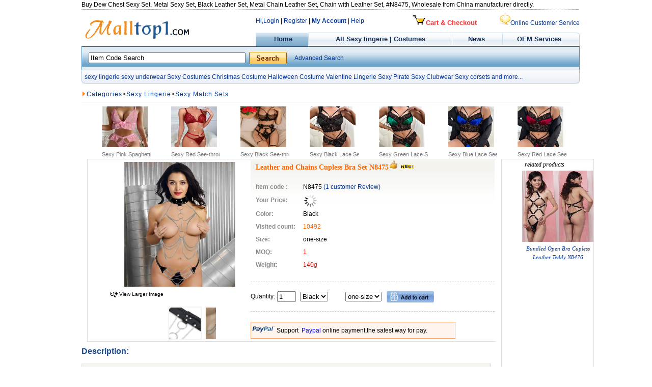

--- FILE ---
content_type: text/html
request_url: https://www.malltop1.com/Products/2014/7/Leather-and-Chains-Cupless-Bra-Set-N8475.htm
body_size: 27733
content:

<!DOCTYPE html PUBLIC "-//W3C//DTD XHTML 1.0 Transitional//EN" "http://www.w3.org/TR/xhtml1/DTD/xhtml1-transitional.dtd">
<html xmlns="http://www.w3.org/1999/xhtml" lang="en">
<head id="hd1"><meta http-equiv="Content-Type" content="text/html; charset=utf-8" /><meta http-equiv="x-ua-compatible" content="ie=7" /><meta name="language" content="English" /><title>
	Leather and Chains Cupless Bra Set N8475
</title>
<noscript><style type="text/css">body{display:none;}</style></noscript>
<link rel="shortcut icon" href="/favicon.ico" />
<link rel="bookmark"href="/favicon.ico" />
<meta name="Keywords" content="Dew Chest Metal Sexy Set, Open Bust Body Metal Chain Black Leather Set, Chain with Leather Collar and Thong, #N8475" /><meta name="Description" content="A stunning 2 piece set that comes with a revealing open bust, chain with a leather collar and a matching thong. " /><link href="https://www.malltop1.com/malltop1-css/css.css" rel="stylesheet" type="text/css" /><link href="https://www.malltop1.com/malltop1-css/cssback.css" rel="stylesheet" type="text/css" /><script type="text/javascript" src='https://www.malltop1.com/Js/jquery-1.2.3.js'></script><script type="text/javascript" src='https://www.malltop1.com/Js/common.js'></script><script type="text/javascript" src='https://www.malltop1.com/Js/product.js'></script><link href="https://www.malltop1.com/css/jquery.lightbox-0.5.css" rel="stylesheet" type="text/css" /><link href="https://www.malltop1.com/css/css1.css" rel="stylesheet" type="text/css" /><script type="text/javascript" src='https://www.malltop1.com/js/jquery.lightbox-0.5.js'></script><script type="text/javascript" src='https://www.malltop1.com/js/js2.js'></script></head>
<body>
<div class="x">Buy Dew Chest Sexy Set, Metal Sexy Set, Black Leather Set, Metal Chain Leather Set, Chain with Leather Set, #N8475, Wholesale from China manufacturer directly.</div>
<div class="y"> 
<table width="978" border="0" align="center" cellpadding="0" cellspacing="0" class="Menu">
<tr><td rowspan="2" width="342" align="left"><a href="https://www.malltop1.com/"><img src="/malltop1-images/logo.gif" border="0" alt="sexy lingerie shop"/></a></td><td align="left"><div id="logindiv" style="float:left"><a href="/userlogin.aspx" rel="nofollow">Hi,Login</a></div>&nbsp;| <a href="/CustomerRegister.aspx" rel="nofollow">Register</a> | <a href="/member/index.aspx" rel="nofollow"><b>My Account</b></a> | <a href="/help/help.aspx" rel="nofollow">Help</a></td><td height="45" align="right"><a href="/CartAndOrder/Cart.aspx" class="Menu" rel="nofollow"><font color="#ff3333"><img src="/Images/gwc10.gif" border="0"/>Cart & Checkout </font></a></td><td height="45"  align="right"><a href="https://www.malltop1.com/help/member/hy02.aspx#livechart"  rel="nofollow"><img src="/Images/online.jpg" border="0"/>Online Customer Service </a></td></tr>
<tr><td align="left" colspan="3" width="636" class="headMenu"><table width="636" border="0" cellpadding="0" cellspacing="0"><tr><td class=Menu-left></td><td align="center" class=Menu-Onest id="HomeMemu"><div><a href="https://www.malltop1.com/" class="Menu">&nbsp;&nbsp; &nbsp;Home&nbsp;&nbsp;&nbsp;</a></div></td><td align="center" class=Menu-line></td><td align="center" class="" id="MemuCategories"><div dir="ltr"><a href="/ProductIndex.htm" class="Menu">All Sexy lingerie | Costumes</a></div></td><td align="center"  class=Menu-line></td><td align="center" id="BridalMemu"> <a href="/Info/InfoList.aspx"  class="Menu">&nbsp;&nbsp;&nbsp;News&nbsp;&nbsp; &nbsp;</a>  </td><td align="center" class=Menu-line></td><td align="center" id="BagsMemu"> <a href="/Info/InfoCon.aspx?id=33c2035c-020e-4fbc-8975-7dde11db087f" class="Menu"> OEM Services</a></td><td class=Menu-right></td></tr></table></td></tr></table></div>
<table border="0"  cellpadding="0" cellspacing="0">
<tr><td colspan="3" align="left" class="Searghch-bgzz"><table><tr><td align="left"><input type="text" style="width:300px"  onkeydown="keywordcheck()" name="textfield" id="textfield" value="Item Code Search" onclick="clickBox(this);"/>&nbsp;<input id="HiddenSelect" value="00000000-0000-0000-0000-000000000000" type="hidden" /></td><td align="left"><img border="0"  style="cursor:hand;"  src="https://www.malltop1.com/malltop1-images/home_search_button.gif" onclick="go();"/></td><td align="left">&nbsp; &nbsp;  <a target="_top" href="https://www.malltop1.com/AdvSearch.aspx">Advanced Search</a></td> </tr></table></td></tr>
<tr><td width="6" class="Search-bg1"><img src="https://www.malltop1.com/malltop1-images/malltop1-top_18.gif" width="6" height="26" alt="wholesale sexy Costumes"/></td><td align="left" class="Search-bg1"><table width="966px" border="0" align="center" cellpadding="0" cellspacing="0"><tr><td style="font-size:12px;font-family:Arial, Helvetica, sans-serif;"><a href="https://www.malltop1.com">sexy lingerie</a> <a href="https://www.malltop1.com">sexy underwear</a> <a href="https://www.malltop1.com/Sexy-Lingerie-Uniforms-Costumes-1.html">Sexy Costumes</a>  <a href="https://www.malltop1.com/Sexy-Lingerie-Festival-Christmas-costume-1.html">Christmas Costume</a> <a href="https://www.malltop1.com/Halloween-costume-1.html">Halloween Costume</a> <a href="https://www.malltop1.com/Sexy-Lingerie-Uniforms-Costumes-Valentine-1.html">Valentine Lingerie</a> <a href="https://www.malltop1.com/Sexy-Costumes-Pirate-Costume-1.html">Sexy Pirate</a> <a href="https://www.malltop1.com/Sexy-Costumes-Uniforms-1.html">Sexy Clubwear</a> <a href="https://www.malltop1.com/Sexy-Lingerie-Corsets-Bustiers-1.html">Sexy corsets</a> <a href="https://www.malltop1.com/ProductIndex.htm">and more...</a></td></tr></table></td><td width="6" align="right" class="Search-bg1"><img src="https://www.malltop1.com/malltop1-images/malltop1-top_22.gif" width="6" height="26" /></td></tr><tr><td colspan="3" height="6px"></td></tr></table>
<form method="post" action="./Product.aspx?Product_Id=7f9e4a45-1f22-42c4-87fc-9a26fc55972b" id="form1">


<input type="hidden" name="__VIEWSTATEGENERATOR" id="__VIEWSTATEGENERATOR" value="986F59E2" />

<input type="hidden" id="hid_largepictureurl"/>
<table class="table" align="center"  border="0" cellspacing="0" cellpadding="0"> 
<tr><td class="pro2-biaoti"><img src="/images/dian2.gif" width="10" height="10" /><a href='http://www.malltop1.com/ProductIndex.htm' target='_blank'>Categories</a>><a href='/Sexy-Lingerie-1.html' target='_blank'>Sexy Lingerie</a>><a href='/Sexy-Lingerie-Sexy-Match-Sets-1.html' target='_blank'>Sexy Match Sets</a></td></tr>
<tr><td class="lmbthx1"></td></tr></table>
<div id="recomanditems">
<DIV class=pirka>

<DIV><DIV class=divleft><UL><LI>  <span id="ContentPlaceHolder1_dlInterest_lbImg_0"><a target='_blank' style='text-decoration: none;' href='http://www.malltop1.com/Products/2023/8/Sexy-Lace-Backless-Bra-and-Thong-Lingerie-Set-N23387.htm'><img src='https://www.malltop1.com/UpLoad/Pro_Images_02/Mini/pic_Sexy-Lace-Backless-Bra-and-Thong-Lingerie-Set-N23387_44_25.jpg' border='0' width="90" height="80"></a></span></li>
<li><div>Sexy Pink Spaghetti Straps Hollow Out Backless Lace Bra and Thong Lingerie Set N23387</div></li></UL></DIV></DIV>

<DIV><DIV class=divleft><UL><LI>  <span id="ContentPlaceHolder1_dlInterest_lbImg_1"><a target='_blank' style='text-decoration: none;' href='http://www.malltop1.com/Products/2023/8/Sexy-Lace-Backless-Bra-and-Thong-Lingerie-Set-N23350.htm'><img src='https://www.malltop1.com/UpLoad/Pro_Images_02/Mini/pic_Sexy-Lace-Backless-Bra-and-Thong-Lingerie-Set-N23350_3_4_156.jpg' border='0' width="90" height="80"></a></span></li>
<li><div>Sexy Red See-through Backless Spaghetti Straps Lace Bra and Thong Lingerie Set N23350</div></li></UL></DIV></DIV>

<DIV><DIV class=divleft><UL><LI>  <span id="ContentPlaceHolder1_dlInterest_lbImg_2"><a target='_blank' style='text-decoration: none;' href='http://www.malltop1.com/Products/2023/8/Sexy-Lace-Backless-Bra-and-Thong-Lingerie-Set-N23342.htm'><img src='https://www.malltop1.com/UpLoad/Pro_Images_02/Mini/pic_Sexy-Lace-Backless-Bra-and-Thong-Lingerie-Set-N23342_49_49_223.jpg' border='0' width="90" height="80"></a></span></li>
<li><div>Sexy Black See-through Lace Backless Spaghetti Straps Bra and Thong Lingerie Set N23342</div></li></UL></DIV></DIV>

<DIV><DIV class=divleft><UL><LI>  <span id="ContentPlaceHolder1_dlInterest_lbImg_3"><a target='_blank' style='text-decoration: none;' href='http://www.malltop1.com/Products/2023/8/Sexy-Lace-Backless-Bra-and-Thong-Lingerie-Set-N23339.htm'><img src='https://www.malltop1.com/UpLoad/Pro_Images_02/Mini/pic_Sexy-Lace-Backless-Bra-and-Thong-Lingerie-Set-N23339_43_11_38.jpg' border='0' width="90" height="80"></a></span></li>
<li><div>Sexy Black Lace See-through Backless Spaghetti Straps Bra and Thong Lingerie Set N23339</div></li></UL></DIV></DIV>

<DIV><DIV class=divleft><UL><LI>  <span id="ContentPlaceHolder1_dlInterest_lbImg_4"><a target='_blank' style='text-decoration: none;' href='http://www.malltop1.com/Products/2023/8/Sexy-Lace-Backless-Bra-and-Thong-Lingerie-Set-N23338.htm'><img src='https://www.malltop1.com/UpLoad/Pro_Images_02/Mini/pic_Sexy-Lace-Backless-Bra-and-Thong-Lingerie-Set-N23338_30_5_291.jpg' border='0' width="90" height="80"></a></span></li>
<li><div>Sexy Green Lace See-through Backless Spaghetti Straps Bra and Thong Lingerie Set N23338</div></li></UL></DIV></DIV>

<DIV><DIV class=divleft><UL><LI>  <span id="ContentPlaceHolder1_dlInterest_lbImg_5"><a target='_blank' style='text-decoration: none;' href='http://www.malltop1.com/Products/2023/8/Sexy-Lace-Backless-Bra-and-Thong-Lingerie-Set-N23337.htm'><img src='https://www.malltop1.com/UpLoad/Pro_Images_02/Mini/pic_Sexy-Lace-Backless-Bra-and-Thong-Lingerie-Set-N23337_32_51_350.jpg' border='0' width="90" height="80"></a></span></li>
<li><div>Sexy Blue Lace See-through Backless Spaghetti Straps Bra and Thong Lingerie Set N23337</div></li></UL></DIV></DIV>

<DIV><DIV class=divleft><UL><LI>  <span id="ContentPlaceHolder1_dlInterest_lbImg_6"><a target='_blank' style='text-decoration: none;' href='http://www.malltop1.com/Products/2023/8/Sexy-Lace-Backless-Bra-and-Thong-Lingerie-Set-N23336.htm'><img src='https://www.malltop1.com/UpLoad/Pro_Images_02/Mini/pic_Sexy-Lace-Backless-Bra-and-Thong-Lingerie-Set-N23336_21_31_517.jpg' border='0' width="90" height="80"></a></span></li>
<li><div>Sexy Red Lace See-through Backless Spaghetti Straps Bra and Thong Lingerie Set N23336</div></li></UL></DIV></DIV>
</DIV></DIV>
<input id="hidProductId" value="7f9e4a45-1f22-42c4-87fc-9a26fc55972b" type="hidden" />
<table class="table" width="0" border="0" cellspacing="0" cellpadding="0">
  <tr>
    <td class="proleftli" valign="top"><table class="tabletop productline" align="center"  border="0" cellspacing="0" cellpadding="0">
<tr><td class="productpic"><div id="gallery1"><ul><li><a href='https://www.malltop1.com/UpLoad/Pro_Images_02/o_Leather-and-Chains-Cupless-Bra-Set-N8475_52_0.jpg' title="Leather and Chains Cupless Bra Set N8475" style='position:relative;'><img name="mainImg"  border="0" alt="Leather and Chains Cupless Bra Set N8475" height="245" src='https://www.malltop1.com/UpLoad/Pro_Images_02/o_Leather-and-Chains-Cupless-Bra-Set-N8475_52_0.jpg' width="245" /></a></li><li><table width="0" border="0" cellspacing="0" cellpadding="0"><tr><td><img src="https://www.malltop1.com/malltop1-images/fan.jpg" alt="" /></td><td>View Larger Image</td></tr></table></li></ul></div></td>
<td rowspan="2" valign="top" align="left"><div><table width="100%" border="0" cellspacing="0" cellpadding="0">
<tr><td><table width="100%" border="0" align="left" cellspacing="0" cellpadding="0" class="productbg">
<tr><td colspan="2" class="producttitle">Leather and Chains Cupless Bra Set N8475<img id="ContentPlaceHolder1_Imgtj" title="Recommend products" src="/images/agree.gif" />&nbsp;<img id="ContentPlaceHolder1_Imghot" title="Hot sell products" src="/images/newproduct.gif" /></td></tr>
<tr><td width="20%" align="left" class="cplmming2" >Item code :</td><td width="80%" align="left">N8475&nbsp;<a href="#have_reviews">(1 customer Review)</td></tr>
<tr><td align="left" class="cplmming2">Your Price:</td><td align="left"><b><div style="vertical-align:middle" id='div7f9e4a45-1f22-42c4-87fc-9a26fc55972b' name='div7f9e4a45-1f22-42c4-87fc-9a26fc55972b'><img src="/images/loader.gif" alt="" /></div></b></td></tr>
<tr><td align="left" class="cplmming2">Color:</td><td align="left">Black</td></tr>
<tr><td align="left" class="cplmming2">Visited count:</td><td align="left"><span class="prowz3"><div style="vertical-align:middle" id='visited7f9e4a45-1f22-42c4-87fc-9a26fc55972b' name='visited7f9e4a45-1f22-42c4-87fc-9a26fc55972b'><img src="/images/loader.gif" alt="" /></div></span> </td></tr>
<tr><td align="left" class="cplmming2" valign="top">Size:</td><td align="left">one-size</td></tr>
<tr><td align="left" class="cplmming2" valign="top">MOQ:</td><td align="left" class="prowz7" >1</td></tr>
<tr><td align="left" class="cplmming2" valign="top">Weight:</td><td align="left" class="prowz7" >140g</td></tr>    
</table></td></tr></table></div>

<div id="producttool" class="producttd1"></div>
<div class="productkang"><img src="/images/indtp1.gif" width="50" height="20" />Support <span><font class="prowz3-1">&nbsp;Paypal&nbsp;</font></span>online payment,the safest way for pay.</div></td></tr><tr>
<td><marquee behavior=scroll direction=left width=250 height=75 scrollamount=3 scrolldelay=1 onmouseover='this.stop()' onmouseout='this.start()'><div id='gallery'> <ul><li><a href='https://www.malltop1.com/UpLoad/Pro_Images_02/o_Leather-and-Chains-Cupless-Bra-Set-N8475_34_42_46.jpg' title="Leather and Chains Cupless Bra Set N8475"><img border="1" style="cursor: hand;"  height="62" src="https://www.malltop1.com/UpLoad/Pro_Images_02/Mini/pic_Leather-and-Chains-Cupless-Bra-Set-N8475_34_42_46.jpg" width="62" /></a></li>&nbsp;&nbsp;<li><a href='https://www.malltop1.com/UpLoad/Pro_Images_02/o_Leather-and-Chains-Cupless-Bra-Set-N8475_52_10_424.jpg' title="Leather and Chains Cupless Bra Set N8475"><img border="1" style="cursor: hand;"  height="62" src="https://www.malltop1.com/UpLoad/Pro_Images_02/Mini/pic_Leather-and-Chains-Cupless-Bra-Set-N8475_52_10_424.jpg" width="62" /></a></li>&nbsp;&nbsp;<li><a href='https://www.malltop1.com/UpLoad/Pro_Images_02/o_Leather-and-Chains-Cupless-Bra-Set-N8475_52_10_536.jpg' title="Leather and Chains Cupless Bra Set N8475"><img border="1" style="cursor: hand;"  height="62" src="https://www.malltop1.com/UpLoad/Pro_Images_02/Mini/pic_Leather-and-Chains-Cupless-Bra-Set-N8475_52_10_536.jpg" width="62" /></a></li>&nbsp;&nbsp;<li><a href='https://www.malltop1.com/UpLoad/Pro_Images_02/o_Leather-and-Chains-Cupless-Bra-Set-N8475_34_41_720.jpg' title="Leather and Chains Cupless Bra Set N8475"><img border="1" style="cursor: hand;"  height="62" src="https://www.malltop1.com/UpLoad/Pro_Images_02/Mini/pic_Leather-and-Chains-Cupless-Bra-Set-N8475_34_41_720.jpg" width="62" /></a></li>&nbsp;&nbsp;<li><a href='https://www.malltop1.com/UpLoad/Pro_Images_02/o_Leather-and-Chains-Cupless-Bra-Set-N8475_34_41_873.jpg' title="Leather and Chains Cupless Bra Set N8475"><img border="1" style="cursor: hand;"  height="62" src="https://www.malltop1.com/UpLoad/Pro_Images_02/Mini/pic_Leather-and-Chains-Cupless-Bra-Set-N8475_34_41_873.jpg" width="62" /></a></li>&nbsp;&nbsp;<li><a href='https://www.malltop1.com/UpLoad/Pro_Images_02/o_Leather-and-Chains-Cupless-Bra-Set-N8475_52_0.jpg' title="Leather and Chains Cupless Bra Set N8475"><img border="1" style="cursor: hand;"  height="62" src="https://www.malltop1.com/UpLoad/Pro_Images_02/Mini/pic_Leather-and-Chains-Cupless-Bra-Set-N8475_52_0.jpg" width="62" /></a></li>&nbsp;&nbsp;</ul></div></marquee></td></tr></table>

<table width="0" border="0" cellspacing="0" cellpadding="0">
  <tr>
    <td></tr></table>
	<DIV class="Discription">
<H2 class="blue line_180">Description:</H2>
<DIV class="bg_box_gray big allborder pad_10px margin_t pad_l_28px">
<H2 class=line_30px>Note:</H2><SPAN class="red b">
<STYLE type=text/css>.bg_box_gray H2 {DISPLAY: none}</STYLE>
<DIV><IMG alt="" src="https://www.malltop1.com/malltop1-images/11258087707.gif"><SPAN class=b_ style="FONT-SIZE: 13px; COLOR: rgb(102,102,102)"><b> Malltop1 
Fashion is the world’s leading Lingerie &amp; Costume apparel supplier, providing high quality products with great service. </b>It has come to our attention that some websites are using our product images to promote their low quality products. Please be careful to not buy from these sites as quality cannot be guaranteed.<A class="blue u" href="https://www.malltop1.com/help/member/hy01.aspx" target=_blank>Click here to find out more&gt;&gt;</A> </SPAN></DIV></SPAN></DIV>

<div id="Introduce" style="cursor: hand;" class="Descriptiontext"><p><strong><font color="#ff0000">Leather and Chains Cupless Bra Set feature erotic black leather collar with buckle closure around the neck. The collar has an attached silver chains open cup bra with fastener closure at the back. Matching black leather g-string with adjustable press stud closure around the waist band for size flexibility. Silver chains decorate the front of the erotic g-string.</font></strong></p>
<p><b>Item code: </b>N8475. <br><b>Minimum quantity: </b>1 piece. <br><b>Color: </b>Black<strong>. </strong><br><b>Size: </b>one-size.<br><b>Material: </b>Brocade.<br><br><br>This page is for Dew Chest Metal Sexy Set N8475 items descriptions, as bellow: <br>Dew Chest Metal Sexy Set N8475, that looks very hot and sexy. Im you're your and your customers will like very much. fit for almost of women, if you <b>Open Bust Body Metal Chain Black Leather Set</b> big or plus size please contact us by email or MSN. <br>is the new Dew Chest Metal Sexy Set for N8475. <br>If you want buy many more quantity for item Open Bust Body Metal Chain Black Leather Set N8475 pleaes place OEM order order for it that prices will be many Cheaper than the wholesale prices. N8475 OEM price based 50 pieces for each size/each style/each color. We make OEM order for many brand company, the prices will be very very lower for you. That's suit for the big company.</p>Most of products are directly from our own factory, so those<b> sexy </b><a href="/Sexy-Lingerie-Sexy-Match-Sets-1.html">Chain with Leather Collar and Thong wholesale </a>top quality, lower price and N8475 more items stand out from other competitors. <br>We supply all types of Lingerie Sets for women with good quality and very <strong>Sexy</strong> for the best cheapest price, and more. <br>Buying Open Bust Body Metal Chain Black Leather Set N8475 from us as secure and simple as possible, You can place order from this website directly or place order by mail.(tell us which items you want to buy for example "Sexy VChain with Leather Collar and Thong N8475 1 piece one size color Gold…" and please tell us your detail address), the two ways are all welcomed. You also can talk with our customer service by MSN or SKYPE directly. <br>N8475 sexy lingerie wholesale for women.</div>
  
<div id="CommendWord" style="cursor: hand; display:none;">Leather-and-Chains-Cupless-Bra-Set-N8475</div>            



 
<div class="picle"><div id="ContentPlaceHolder1_ImagePanel">
	
<img src=https://www.malltop1.com/UpLoad/Pro_Images_02/o_Leather-and-Chains-Cupless-Bra-Set-N8475_34_42_46.jpg  alt='Dew Chest Metal Sexy Set, Open Bust Body Metal Chain Black Leather Set, Chain with Leather Collar and Thong, #N8475'/><br /><br /><img src=https://www.malltop1.com/UpLoad/Pro_Images_02/o_Leather-and-Chains-Cupless-Bra-Set-N8475_52_10_424.jpg  alt='Dew Chest Metal Sexy Set, Open Bust Body Metal Chain Black Leather Set, Chain with Leather Collar and Thong, #N8475'/><br /><br /><img src=https://www.malltop1.com/UpLoad/Pro_Images_02/o_Leather-and-Chains-Cupless-Bra-Set-N8475_52_10_536.jpg  alt='Dew Chest Metal Sexy Set, Open Bust Body Metal Chain Black Leather Set, Chain with Leather Collar and Thong, #N8475'/><br /><br /><img src=https://www.malltop1.com/UpLoad/Pro_Images_02/o_Leather-and-Chains-Cupless-Bra-Set-N8475_34_41_720.jpg  alt='Dew Chest Metal Sexy Set, Open Bust Body Metal Chain Black Leather Set, Chain with Leather Collar and Thong, #N8475'/><br /><br /><img src=https://www.malltop1.com/UpLoad/Pro_Images_02/o_Leather-and-Chains-Cupless-Bra-Set-N8475_34_41_873.jpg  alt='Dew Chest Metal Sexy Set, Open Bust Body Metal Chain Black Leather Set, Chain with Leather Collar and Thong, #N8475'/><br /><br /><img src=https://www.malltop1.com/UpLoad/Pro_Images_02/o_Leather-and-Chains-Cupless-Bra-Set-N8475_52_0.jpg  alt='Dew Chest Metal Sexy Set, Open Bust Body Metal Chain Black Leather Set, Chain with Leather Collar and Thong, #N8475'/><br /><br />

</div></div>
<DIV class="clear">
<a name="have_reviews"/>
<H2 class="blue fl">Product Reviews:&nbsp;&nbsp;<a href="/Reviews/PostNewReview.aspx?type=p&code=8475"><img src="/Images/btn_review.gif" class="g_t_m" border="0"/></a></h2>



<DIV class="pad_10px pad_l_28px big">
<ul class="border_b margin_t pad_bottom"><span class="star5"></span>&nbsp;<strong>Not as the picture!!!</strong>,&nbsp;2017/4/2 10:36:31&nbsp;<br>By&nbsp;RS
<table width="100%"><tbody><tr>
<td>It is nice item, but is not as the picture :(</td></tr></tbody></table>
<div id="ContentPlaceHolder1_ReviewsList_PanelReviewsResponse_0">
	
<div class=review_reply><em></em>
<ul class="blue"><strong>Reply</strong> by IdeasLight 2017/4/6 2:01:26</ul>
<ul class="blue">Dear RS<br>
Dear friend, we have updated the real pic on our site, please check.the item is only a little different from the original pic,not too much difference:)</ul>
<b></b>
</div>
</div></ul></div></div></td>
<td class="productrightbg">
<ul><li class="top">related products</li></ul>
<ul>

<li class="line"><a href="http://www.malltop1.com/Products/2014/7/Bundled-Open-Bra-Cupless-Leather-Teddy-N8476.htm" title="Bundled Open Bra Cupless Leather Teddy N8476"><img src="https://www.malltop1.com/UpLoad/Pro_Images_02/Mini/pic_Bundled-Open-Bra-Cupless-Leather-Teddy-N8476_59_43_117.jpg" border="0" width="140" height="140"></a><br />
 <a href="http://www.malltop1.com/Products/2014/7/Bundled-Open-Bra-Cupless-Leather-Teddy-N8476.htm"  title="Bundled Open Bra Cupless Leather Teddy N8476">Bundled Open Bra Cupless Leather Teddy N8476</a></li>

<li class="line"><br />
</li>

<li class="line"><br />
</li>

<li class="line"><br />
</li>

<li class="line"><br />
</li>

<li class="line"><br />
</li></ul>
</td></tr></table>
<script language="javascript" type="text/javascript">OutputSereisProductInfo(); LoadProductPrice('7f9e4a45-1f22-42c4-87fc-9a26fc55972b');</script>
    

<table width="100%" border="0" cellspacing="0" cellpadding="0">
<tr><td class="bootom-bg"></td></tr><tr><td><table border="0" align="center" cellpadding="0" cellspacing="2"><tr><td align="center"><img src="https://www.malltop1.com/malltop1-images/b1.jpg" /></td><td align="center"><img src="https://www.malltop1.com/malltop1-images/b2.jpg" /></td><td align="center"><img src="https://www.malltop1.com/malltop1-images/b3.jpg" /></td><td align="center"><img src="https://www.malltop1.com/malltop1-images/b4.jpg" /></td><td align="center"><img src="https://www.malltop1.com/malltop1-images/b5.jpg" /></td><td align="center"><img src="https://www.malltop1.com/malltop1-images/b6.jpg" /></td><td align="center"><img src="https://www.malltop1.com/malltop1-images/b7.jpg" /></td><td align="center"><img src="https://www.malltop1.com/malltop1-images/b8.gif" /></td></tr><tr><td align="center" colspan="8">Product Tags:<a href="https://www.malltop1.com/producttags/A/" target="_top">A</a>&nbsp;<a href="https://www.malltop1.com/producttags/B/" class="blue b_" target="_top">B</a>&nbsp;<a href="https://www.malltop1.com/producttags/C/" target="_top">C</a>&nbsp;<a href="https://www.malltop1.com/producttags/D/" target="_top">D</a>&nbsp;<a href="https://www.malltop1.com/producttags/E/" target="_top">E</a>&nbsp;<a href="https://www.malltop1.com/producttags/F/" target="_top">F</a>&nbsp;<a href="https://www.malltop1.com/producttags/G/" target="_top">G</a>&nbsp;<a href="https://www.malltop1.com/producttags/H/" target="_top">H</a>&nbsp;<a href="https://www.malltop1.com/producttags/I/" target="_top">I</a>&nbsp;<a href="https://www.malltop1.com/producttags/J/" target="_top">J</a>&nbsp;<a href="https://www.malltop1.com/producttags/K/" target="_top">K</a>&nbsp;<a href="https://www.malltop1.com/producttags/L/" target="_top">L</a>&nbsp;<a href="https://www.malltop1.com/producttags/M/" target="_top">M</a>&nbsp;<a href="https://www.malltop1.com/producttags/N/" target="_top">N</a>&nbsp;<a href="https://www.malltop1.com/producttags/O/" target="_top">O</a>&nbsp;<a href="https://www.malltop1.com/producttags/P/" target="_top">P</a>&nbsp;<a href="https://www.malltop1.com/producttags/Q/" target="_top">Q</a>&nbsp;<a href="https://www.malltop1.com/producttags/R/" target="_top">R</a>&nbsp;<a href="https://www.malltop1.com/producttags/S/" target="_top">S</a>&nbsp;<a href="https://www.malltop1.com/producttags/T/" target="_top">T</a>&nbsp;<a href="https://www.malltop1.com/producttags/U/" target="_top">U</a>&nbsp;<a href="https://www.malltop1.com/producttags/V/" target="_top">V</a>&nbsp;<a href="https://www.malltop1.com/producttags/W/" target="_top">W</a>&nbsp;<a href="https://www.malltop1.com/producttags/X/" target="_top">X</a>&nbsp;<a href="https://www.malltop1.com/producttags/Y/" target="_top">Y</a>&nbsp;<a href="https://www.malltop1.com/producttags/Z/" target="_top">Z</a>&nbsp;<a href="https://www.malltop1.com/producttags/0-9/" target="_top">0-9</a></td></tr></table></td></tr><tr><td align="center">
<a href="http://www.malltop1.com/">Sexy Lingerie</a> | 
<a href="http://www.malltop1.com/">Wholesale Lingerie</a> | 
<a href="http://www.malltop1.com/">Lingerie Wholesale</a> | 
<a href="http://www.malltop1.com/">Sexy Costumes</a> | 
<a href="http://www.malltop1.com/Sexy-Lingerie-1.html">Bra & Short Set</a> | 
<a href="http://www.malltop1.com/Sexy-Lingerie-Sexy-Match-Sets-1.html">Bra and Skirt Set</a> | 
<a href="http://www.malltop1.com/Products/2013/12/Starry-Lust-Camisole-Set-N6589.htm">Starry Lust Camisole Set</a> | 
<a href="http://www.malltop1.com/Products/2008/9/Fishnet-Bra-and-Panty-Set-N1241.htm">Fishnet Bra and Panty Set</a> | 
<a href="http://www.malltop1.com/Products/2012/12/Sexy-Confetti-Sequins-bra-top-shorts-N4719.htm">Confetti Sequins bra top & shorts</a></td></tr>
<tr><td align="center">Customer servcie Email: <font color="red"> <b>service@malltop1.com</b></font>, MSN:<font color="red"> <b>MyNameIsMark@hotmail.com</b></font></td></tr><tr><td align="center">General  Manager Email: <font color="red"> <b>sales@malltop1.com</b></font></td></tr><tr><td align="center" > Copyright 2007-2012 MallTop1.com All rights Reserved .<!--<img src="http://img.tongji.linezing.com/1347291/tongji.gif" />--></td></tr></table>
<script language="javascript" type="text/jscript">    LoadLoginInfo();</script>

<!-- Global site tag (gtag.js) - Google Analytics -->
<script async src="https://www.googletagmanager.com/gtag/js?id=UA-159634191-5"></script>
<script>
  window.dataLayer = window.dataLayer || [];
  function gtag(){dataLayer.push(arguments);}
  gtag('js', new Date());

  gtag('config', 'UA-159634191-5');
</script>

<script type="text/javascript">
    $('document').ready(function () {
        $.ajax({
            url: 'https://www.malltop1.com/AjaxPage/MsgHandler.ashx',
            data: [
                    { name: 'Request53KFjs', value: '1' }
                ],
            success: function (ret) {
                $.getScript(ret);
            },
            error: function (err) {
            }
        });
    });
 </script>
</body>
</html>


--- FILE ---
content_type: text/html; charset=utf-8
request_url: https://www.malltop1.com/Products/ProductTool.aspx?id=7f9e4a45-1f22-42c4-87fc-9a26fc55972b
body_size: 2000
content:
<form method="post" action="./ProductTool.aspx?id=7f9e4a45-1f22-42c4-87fc-9a26fc55972b" id="productform">
<div class="aspNetHidden">
<input type="hidden" name="__VIEWSTATE" id="__VIEWSTATE" value="/[base64]/uZW5q1iV4Av3fMXrgVLlGifjIOlH4" />
</div>

<div class="aspNetHidden">

	<input type="hidden" name="__VIEWSTATEGENERATOR" id="__VIEWSTATEGENERATOR" value="D3BA358E" />
</div>
<script language="javascript" type="text/javascript">
function AddToShoppCart(product_id)
{

         var url=null;
         
        // if(product_id==null || product_id<1)
         //    url="/Web/CartAndOrder/Cart.aspx";
       //  else
             url="../CartAndOrder/Cart.aspx?id="+product_id+"&reference_url="+ escape(window.location.href);

        var popup=window.open(url,"shoppingcarts");

         popup.focus()
}
function checkNum(){//!/^[1-9]\d*$/.test(this.value)
//alert(event.keyCode);
if(event.keyCode == 13 || event.keyCode == 46 || event.keyCode==47 || event.keyCode==8 || event.keyCode==110)
return true;
if(event.keyCode >= 96 && event.keyCode<= 105)
return true;
if(event.keyCode < 48 || event.keyCode >57)
return false;
else
return true;
}
</script><input type="hidden" name="HiddenField1" id="HiddenField1" value="1" />
<table width="470" border="0" cellpadding="0" cellspacing="0" style="font-size:12px; font-family:Arial, Helvetica, sans-serif; text-align:left;">
<tr>
<td width="52">Quantity:</td>
<td width="45"><input name="TextQty" type="text" value="1" maxlength="4" id="TextQty" onkeydown="return checkNum();" style="width:37px;" /></td>
<td width="89"><select name="DropColorList" id="DropColorList">
	<option value="Black">Black</option>

</select></td>
<td width="80"><select name="DropSizeList" id="DropSizeList">
	<option value="one-size">one-size</option>

</select></td>
<td><input type="image" name="ImageButton2" id="ImageButton2" src="../images/proic5.gif" /></td>
    </tr>
            </table></form> 

--- FILE ---
content_type: text/html; charset=utf-8
request_url: https://www.malltop1.com/Products/BrowseCount.aspx?id=7f9e4a45-1f22-42c4-87fc-9a26fc55972b
body_size: 366
content:
<form method="post" action="./BrowseCount.aspx?id=7f9e4a45-1f22-42c4-87fc-9a26fc55972b" id="form1">
<div class="aspNetHidden">
<input type="hidden" name="__VIEWSTATE" id="__VIEWSTATE" value="/wEPDwUKLTExNjI2NDQ5MWRklsz13CrkZphvrZdOREztEft/wEvcHaBueoEJvuQYJr0=" />
</div>

<div class="aspNetHidden">

	<input type="hidden" name="__VIEWSTATEGENERATOR" id="__VIEWSTATEGENERATOR" value="758F7B9A" />
</div>
    10492
</form>

--- FILE ---
content_type: text/css
request_url: https://www.malltop1.com/malltop1-css/cssback.css
body_size: 14941
content:
.biaoti1 {
	FONT-WEIGHT: bold; FONT-SIZE: 12px; LINE-HEIGHT: 20px
}
.newborder_l{
border:#CCCCCC solid 1px; width:175px; text-align:center;
}
.fenlei1 {
	FONT-WEIGHT: bold; FONT-SIZE: 12px; LINE-HEIGHT: 25px
}
.jieshao1 {
	LINE-HEIGHT: 18px
}
.biaoti2 {
	FONT-WEIGHT: bold; FONT-SIZE: 12px; COLOR: #ff6600; LINE-HEIGHT: 25px; LETTER-SPACING: 1px
}
.biaoti3 {
	FONT-WEIGHT: bold; FONT-SIZE: 12px; LINE-HEIGHT: 20px; LETTER-SPACING: 1px
}
.fenleiwenzi1 {
	FONT-SIZE: 12px; LINE-HEIGHT: 22px
}
.fenleiwenzi2 {
	FONT-SIZE: 12px; LINE-HEIGHT: 20px
}
.lmbt1 {
	FONT-WEIGHT: bold; COLOR: #ae8f61; LINE-HEIGHT: 20px
}
.lmbt2 {
	FONT-WEIGHT: bold; COLOR: #f68300; LINE-HEIGHT: 20px
}
.lmbt3 {
	FONT-WEIGHT: bold; COLOR: #fd9b9a; LINE-HEIGHT: 20px
}
.cplmming {
	LINE-HEIGHT: 25px
}
.cplmming1 {
	COLOR: #898989; LINE-HEIGHT: 25px; width:175px; text-align:center;
}
.cplmming2 {
	FONT-WEIGHT: bold; COLOR: #898989; LINE-HEIGHT: 25px
}
.cplmming3 {
	FONT-SIZE: 11px; LINE-HEIGHT: 22px
}
.cplmming4 {
	COLOR: #454545; LINE-HEIGHT: 20px
}
.cplmming5 {
	LINE-HEIGHT: 20px
}
.pro2-biaoti {
	LINE-HEIGHT: 30px; LETTER-SPACING: 1px; text-align:left;
}
.fanye1 {
	FONT-SIZE: 12px; COLOR: #898989
}
.fanye2 {
	FONT-WEIGHT: bold; FONT-SIZE: 13px; COLOR: #ff0000
}
.goulcwz1 {
	FONT-WEIGHT: bold; FONT-SIZE: 13px; COLOR: #ff6600; LINE-HEIGHT: 50px; LETTER-SPACING: 1px
}
.goulcwz2 {
	FONT-WEIGHT: bold; FONT-SIZE: 13px; COLOR: #999999; LINE-HEIGHT: 50px; LETTER-SPACING: 1px
}
.goulcwz3 {
	FONT-SIZE: 12px; COLOR: #ff6600
}
.gouprowz1 {
	LINE-HEIGHT: 30px
}
.gouprowz2 {
	LINE-HEIGHT: 25px
}
.catefenleibiaoti {
	FONT-WEIGHT: bold; FONT-SIZE: 14px; COLOR: #666; LINE-HEIGHT: 35px; LETTER-SPACING: 1px
}
.prowz1 {
	FONT-WEIGHT: bold; FONT-SIZE: 15px; COLOR: #ff6600; LINE-HEIGHT: 30px; LETTER-SPACING: 2px
}
.prowz2 {
	TEXT-DECORATION: line-through
}
.prowz3 {
	COLOR: #ff6600
}
.prowz3-1 {
	COLOR: #0000ff
}
.prowz4 {
	LINE-HEIGHT: 22px
}
.prowz5 {
	COLOR: #ff6600; LINE-HEIGHT: 20px
}
.prowz6 {
	COLOR: #898989; LINE-HEIGHT: 20px
}
.prowz7 {
	COLOR: #ff0000
}
.prowz8 {
	COLOR: #0b2f9d
}
.search1-biaoti1 {
	FONT-WEIGHT: bold; FONT-SIZE: 14px; COLOR: #fff; LINE-HEIGHT: 30px; LETTER-SPACING: 1px; TEXT-DECORATION: underline; width:175px; text-align:center;
}
.search1-biaoti2 {
	FONT-WEIGHT: bold; FONT-SIZE: 14px; COLOR: #7fa5ba; LINE-HEIGHT: 35px
}
.search1-biaoti3 {
	FONT-WEIGHT: bold; FONT-SIZE: 13px; COLOR: #686868; LINE-HEIGHT: 30px
}
.search1-biaoti4 {
	FONT-WEIGHT: bold; FONT-SIZE: 14px; COLOR: #c62f02; LINE-HEIGHT: 40px
}
.search3-biaoti1 {
	FONT-WEIGHT: bold; FONT-SIZE: 12px; COLOR: #000; LINE-HEIGHT: 35px; TEXT-DECORATION: underline
}
.search1-wz1 {
	FONT-SIZE: 12px; COLOR: #fff; LINE-HEIGHT: 30px
}
.search1-wz2 {
	FONT-SIZE: 12px; COLOR: #517e97; LINE-HEIGHT: 30px
}
.search1-wz3 {
	LINE-HEIGHT: 22px
}
.search3-wz1 {
	FONT-SIZE: 13px; COLOR: #000; LINE-HEIGHT: 30px
}
.search3-wz2 {
	FONT-SIZE: 13px; COLOR: #ff6600
}
.news-bt1 {
	FONT-WEIGHT: bold; FONT-SIZE: 12px; COLOR: #ff6600; LINE-HEIGHT: 25px; LETTER-SPACING: 2px
}
.news-bt1-1 {
	FONT-WEIGHT: bold; FONT-SIZE: 12px; LINE-HEIGHT: 25px; LETTER-SPACING: 2px
}
.news-bt2 {
	FONT-SIZE: 12px; LINE-HEIGHT: 30px; LETTER-SPACING: 1px
}
.news-bt3 {
	FONT-WEIGHT: bold; FONT-SIZE: 13px; LINE-HEIGHT: 25px
}
.news-bt4 {
	FONT-WEIGHT: bold; FONT-SIZE: 12px; LINE-HEIGHT: 30px
}
.news-wz1 {
	COLOR: #898989; LINE-HEIGHT: 25px
}
.news-wz2 {
	LINE-HEIGHT: 25px
}
.birthdat-feature-biaoti {
	FONT-WEIGHT: bold; FONT-SIZE: 12px; COLOR: #649bdb; LINE-HEIGHT: 25px
}
.birthdat-feature-biaoti1 {
	FONT-WEIGHT: bold; FONT-SIZE: 13px; COLOR: #649bdb; LINE-HEIGHT: 40px; LETTER-SPACING: 1px
}
.birthdat-feature-wz1 {
	FONT-SIZE: 12px; LINE-HEIGHT: 20px
}
.birthdat-flashbiaoti1 {
	FONT-WEIGHT: bold; FONT-SIZE: 20px; COLOR: #fff; LINE-HEIGHT: 40px; LETTER-SPACING: 1px
}
.birthdat-flashwz1 {
	FONT-SIZE: 12px; COLOR: #fff; LINE-HEIGHT: 25px
}
.toplogotd {
	WIDTH: 250px; HEIGHT: 60px; TEXT-ALIGN: left
}
.site1 {
	VERTICAL-ALIGN: top; HEIGHT: 30px; TEXT-ALIGN: right
}
.site1td {
	TEXT-ALIGN: right
}
.site2 {
	VERTICAL-ALIGN: bottom; TEXT-ALIGN: right
}
.site2td {
	TEXT-ALIGN: right
}
.navtd {
	BACKGROUND: #fff1de; VERTICAL-ALIGN: middle; HEIGHT: 30px; TEXT-ALIGN: left
}
.navlefttd {
	FONT-WEIGHT: bold; FONT-SIZE: 13px; WIDTH: 90px; HEIGHT: 25px; TEXT-ALIGN: center
}
.xmas-nav {
	FONT-WEIGHT: bold; FONT-SIZE: 13px; HEIGHT: 25px; TEXT-ALIGN: center
}
.xmas-nav1 {
	FONT-SIZE: 12px; HEIGHT: 25px; TEXT-ALIGN: center; TEXT-DECORATION: underline
}
.toptextfield1 {
	FONT-SIZE: 12px; WIDTH: 120px; COLOR: #565656; HEIGHT: 12px
}
.topselectfield1 {
	FONT-SIZE: 12px; WIDTH: 110px; COLOR: #565656; HEIGHT: 19px
}
.top2-navbg {
	BACKGROUND: #fde9ea; HEIGHT: 25px
}
.foot2-top {
	BACKGROUND: #ffe9eb; VERTICAL-ALIGN: bottom; COLOR: #563c17; LINE-HEIGHT: 20px; LETTER-SPACING: 1px; HEIGHT: 25px; TEXT-ALIGN: center
}
.pro2navbgleft {
	BACKGROUND: url(../images/navbg1.gif); WIDTH: 15px; HEIGHT: 45px
}
.pro2navbgmid {
	BACKGROUND: url(../images/navbg1-1.gif); HEIGHT: 45px
}
.pro2navbgright {
	BACKGROUND: url(../images/navbg1-2.gif); WIDTH: 12px; HEIGHT: 45px
}
.foottop {
	BACKGROUND: #ccc; HEIGHT: 1px
}
.footmid {
	BACKGROUND: #f7f7f7; HEIGHT: 65px
}
.footmidtd1 {
	COLOR: #797979; LETTER-SPACING: 1px; HEIGHT: 20px
}
.footbottom {
	BACKGROUND: #ccc; HEIGHT: 1px
}
.footselectfield1 {
	FONT-SIZE: 12px; WIDTH: 130px; HEIGHT: 18px
}
.foot1top {
	BACKGROUND: #ececec; VERTICAL-ALIGN: bottom; WIDTH: 800px; COLOR: #563c17; LINE-HEIGHT: 20px; LETTER-SPACING: 1px; HEIGHT: 25px; TEXT-ALIGN: center
}
.foot1top1 {
	BACKGROUND: #ececec; VERTICAL-ALIGN: middle; WIDTH: 100px; COLOR: #563c17; LINE-HEIGHT: 20px; LETTER-SPACING: 1px; HEIGHT: 25px; TEXT-ALIGN: center
}
.foot1bottomsize {
	VERTICAL-ALIGN: middle; HEIGHT: 90px
}
.foot1bottomgx1 {
	BACKGROUND: #d7d7d7; WIDTH: 1px
}
.foot1bottomleft {
	VERTICAL-ALIGN: middle; WIDTH: 250px; HEIGHT: 65px; TEXT-ALIGN: center
}
.foot1wz {
	VERTICAL-ALIGN: middle; COLOR: #797979; LINE-HEIGHT: 20px; TEXT-ALIGN: left
}
#Layer1 {
	Z-INDEX: 1; LEFT: 150px; WIDTH: 180px; POSITION: absolute; TOP: 90px; HEIGHT: 115px
}
.nav-xialakuang {
	BACKGROUND: #ccc; WIDTH: 95%
}
.nav-xialakuangtd {
	BACKGROUND: #fff
}
.table {
	BACKGROUND: #fff; WIDTH: 960px
}
.lefttd {
	WIDTH: 200px
}
.righttd {
	WIDTH: 760px;
	float:right;
}
.producttdspace {
	HEIGHT: 20px
}
.lmtabletopgeju {
	HEIGHT: 5px
}
.lmspace1 {
	HEIGHT: 10px
}
.lmspace2 {
	HEIGHT: 5px
}
.lmspace3 {
	HEIGHT: 30px
}
.lmspace4 {
	WIDTH: 30px
}
.lmbthx1 {
	BACKGROUND: #e0e0e0; HEIGHT: 1px
}
.lmbthx2 {
	BACKGROUND: #ccc; HEIGHT: 1px
}
.attribute-tabletop {
	BACKGROUND: #ccc; HEIGHT: 1px
}
.attribute-tablemid {
	BACKGROUND: #f4f4f4; HEIGHT: 25px
}
.attribute-tablebottom {
	BACKGROUND: #e6e6e6; HEIGHT: 1px
}
.tablekuang1 {
	BACKGROUND: #ccc; WIDTH: 960px
}
.tablekuangtd1 {
	BACKGROUND: #fff; VERTICAL-ALIGN: middle; TEXT-ALIGN: center
}
.registration-td1 {
	FONT-WEIGHT: bold; BACKGROUND: #f7f7f7; VERTICAL-ALIGN: middle; HEIGHT: 25px; TEXT-ALIGN: left
}
.registration-td2 {
	VERTICAL-ALIGN: middle; WIDTH: 12%; HEIGHT: 35px; TEXT-ALIGN: left
}
.registration-td3 {
	VERTICAL-ALIGN: middle; WIDTH: 88%; TEXT-ALIGN: left
}
.registration-text1 {
	FONT-SIZE: 12px; WIDTH: 250px; COLOR: #454545; HEIGHT: 12px
}
.registration-text2 {
	FONT-SIZE: 12px; WIDTH: 60px; COLOR: #454545; HEIGHT: 12px
}
.registration-text3 {
	FONT-SIZE: 12px; WIDTH: 942px; COLOR: #454545
}
.registration-submit1 {
	FONT-SIZE: 12px; WIDTH: 130px; COLOR: #454545; HEIGHT: 18px
}
.registration-submit2 {
	FONT-SIZE: 12px; WIDTH: 300px; COLOR: #000; HEIGHT: 22px
}
.search1-td1left {
	BACKGROUND: url(../images/schk1.gif); WIDTH: 10px; HEIGHT: 155px
}
.search1-td1mid1 {
	BACKGROUND: url(../images/schk2.gif); HEIGHT: 155px
}
.search1-td1mid2 {
	BACKGROUND: url(../images/schtp1.gif); WIDTH: 307px; HEIGHT: 155px
}
.search1-td1mid3 {
	BACKGROUND: url(../images/schk2.gif); WIDTH: 20px; HEIGHT: 155px
}
.search1-td1right {
	BACKGROUND: url(../images/schk3.gif); WIDTH: 10px; HEIGHT: 155px
}
.search1-lefttd {
	WIDTH: 700px;
	float:left;
}
.search1-righttd {
	WIDTH: 200px
}
.search1-lefttd1 {
	WIDTH: 220px
}
.search1-geju1 {
	WIDTH: 15px
}
.search1-tablek1 {
	BACKGROUND: #ccc; WIDTH: 99%
}
.search1-tabletd1 {
	BACKGROUND: #fff
}
.search1-changjingtablesize {
	WIDTH: 125px
}
.search1-changjingtupiantablesize {
	BACKGROUND: #e6e6e6; WIDTH: 120px; HEIGHT: 90px
}
.search1-changjingtupiantabletd {
	BACKGROUND: #fff
}
.search2-tablek1 {
	BACKGROUND: #ccc; WIDTH: 960px
}
.searchtdgexian {
	BACKGROUND: #ccc; HEIGHT: 1px
}
.searchtdgeju {
	HEIGHT: 10px
}
.searchtdgeju1 {
	HEIGHT: 20px
}
.search4-probiaotitdtop {
	BACKGROUND: #96cffe; HEIGHT: 1px
}
.search4-probiaotitdmid {
	BACKGROUND: #eef9ff; HEIGHT: 25px
}
.search4-probiaotitdbottom {
	BACKGROUND: #bbe8ff; HEIGHT: 1px
}
.search-textfield1 {
	FONT-SIZE: 12px; WIDTH: 130px; COLOR: #454545; HEIGHT: 13px
}
.search-textfield2 {
	FONT-SIZE: 12px; WIDTH: 50px; COLOR: #454545; HEIGHT: 13px
}
.search-select1 {
	FONT-SIZE: 12px; WIDTH: 136px; COLOR: #454545; HEIGHT: 20px
}
.search_talbe {
	BACKGROUND: #f8f8f8; WIDTH: 960px
}
.searchbg {
	BACKGROUND: url(../images/searchbg.gif); WIDTH: 95%; HEIGHT: 35px
}
.handicrafts-searchbg {
	BACKGROUND: url(../images/searchbg1.gif); WIDTH: 95%; HEIGHT: 35px
}
.home-accessory-searchbg {
	BACKGROUND: url(../images/searchbg.gif); WIDTH: 95%; HEIGHT: 35px
}
.wedding-searchbg {
	BACKGROUND: url(../images/searchbg2.gif); WIDTH: 95%; HEIGHT: 35px
}
.handicrafts-textfield1 {
	FONT-SIZE: 12px; COLOR: #565656; HEIGHT: 15px
}
.home-accessory-textfield1 {
	FONT-SIZE: 12px; COLOR: #96d8fd; HEIGHT: 15px
}
.wedding-textfield1 {
	FONT-SIZE: 12px; COLOR: #ff999a; HEIGHT: 13px
}
.rightliebiaotable {
	WIDTH: 99%
}
.producttd {
	VERTICAL-ALIGN: top; WIDTH: 140px
}
.producttable {
	BACKGROUND: #e6e6e6; WIDTH: 130px; HEIGHT: 100px
}
.lmtablesize {
	WIDTH: 175px
}
.lmtablesize1 {
	WIDTH: 180px
}
.lmtablecptd {
	VERTICAL-ALIGN: top; HEIGHT: 130px
}
.category1-prozhanshi {
	BACKGROUND: #ccc; WIDTH: 960px
}
.category1-prozhanshitd {
	BACKGROUND: #fff
}
.category1-prozhanshitable1 {
	WIDTH: 126px; HEIGHT: 130px
}
.productdetails-lefttd {
	VERTICAL-ALIGN: top; WIDTH: 740px; TEXT-ALIGN: left
}
.productdetails-righttd {
	VERTICAL-ALIGN: top; WIDTH: 220px; TEXT-ALIGN: center
}
.productdetails-protable {
	BACKGROUND: #ccc; VERTICAL-ALIGN: middle; WIDTH: 255px; HEIGHT: 245px; TEXT-ALIGN: center
}
.productdetails-protable1 {
	BACKGROUND: #ccc; VERTICAL-ALIGN: middle; WIDTH: 255px; HEIGHT: 192px; TEXT-ALIGN: center
}
.productdetails-protabletd {
	BACKGROUND: #fff; VERTICAL-ALIGN: middle; WIDTH: 255px; HEIGHT: 192px; TEXT-ALIGN: center
}
.pro-fuwuprotable {
	BACKGROUND: #e6e6e6; WIDTH: 155px; HEIGHT: 180px
}
.pro-fuwuprotd {
	BACKGROUND: #fff
}
.pro-biaotibackground1 {
	BACKGROUND: #f4f4f4
}
.productdetails1-lefttable1 {
	WIDTH: 630px
}
.prorighttable1 {
	WIDTH: 210px
}
.prorightprotable {
	WIDTH: 210px; HEIGHT: 110px
}
.pro2-tablewaikuang {
	WIDTH: 170px
}
.pro2-tableneikuang {
	BACKGROUND: #ccc; VERTICAL-ALIGN: middle; WIDTH: 170px; HEIGHT: 128px
}
.pro2-tableneikuangtd {
	BACKGROUND: #fff; VERTICAL-ALIGN: middle; TEXT-ALIGN: center
}
.news-lefttable1 {
	BACKGROUND: #ccc; WIDTH: 100%
}
.news-lefttabletd1 {
	BACKGROUND: #fff
}
.news-searchbg {
	BACKGROUND: url(../images/searchbg1.gif); WIDTH: 95%; HEIGHT: 35px
}
.news-righttablesize {
	WIDTH: 100%
}
.news-righttable1 {
	BACKGROUND: #ccc; WIDTH: 100%
}
.news-selecttext1 {
	FONT-SIZE: 12px; WIDTH: 200px; COLOR: #898989; HEIGHT: 20px
}
.news-wztextfield1 {
	FONT-SIZE: 12px; WIDTH: 120px; COLOR: #898989; HEIGHT: 13px
}
.news-wztextfield2 {
	FONT-SIZE: 12px; WIDTH: 400px; COLOR: #898989; HEIGHT: 13px
}
.news-wztextfield3 {
	FONT-SIZE: 12px; WIDTH: 400px; COLOR: #898989
}
.goulcksize {
	WIDTH: 170px; HEIGHT: 55px; TEXT-ALIGN: center
}
.goulckleft {
	BACKGROUND: url(../images/lck1.gif); WIDTH: 12px; HEIGHT: 55px
}
.goulckmid1 {
	BACKGROUND: url(../images/lck2.gif); VERTICAL-ALIGN: middle; WIDTH: 30px; HEIGHT: 55px; TEXT-ALIGN: center
}
.goulckmid2 {
	BACKGROUND: url(../images/lck2.gif); VERTICAL-ALIGN: bottom; HEIGHT: 55px; TEXT-ALIGN: center
}
.goulckmid3 {
	BACKGROUND: url(../images/lck2.gif); VERTICAL-ALIGN: middle; WIDTH: 20px; HEIGHT: 55px; TEXT-ALIGN: center
}
.goulckright {
	BACKGROUND: url(../images/lck3.gif); WIDTH: 10px; HEIGHT: 55px
}
.goubtdotx1 {
	BACKGROUND: url(../images/dot1.gif); HEIGHT: 2px
}
.goubtbg1 {
	BACKGROUND: url(../images/bg1.gif); VERTICAL-ALIGN: middle; HEIGHT: 30px
}
.gou1cpttdleft {
	VERTICAL-ALIGN: middle; WIDTH: 200px; HEIGHT: 90px; TEXT-ALIGN: center
}
.gou1cpttdmid1 {
	VERTICAL-ALIGN: middle; WIDTH: 180px; TEXT-ALIGN: left
}
.gou1cpttdright {
	VERTICAL-ALIGN: top; TEXT-ALIGN: left
}
.gou1cpttddotgx {
	BACKGROUND: url(../images/dot1.gif); WIDTH: 2px
}
.gou1servicetable {
	BACKGROUND: #e6e6e6; WIDTH: 180px
}
.gou1servicetoptd {
	BACKGROUND: #f8f8f8; VERTICAL-ALIGN: bottom; HEIGHT: 25px; TEXT-ALIGN: left
}
.gou1servicebottomtd {
	BACKGROUND: #fff; VERTICAL-ALIGN: top
}
.gou1servicetextsize {
	WIDTH: 400px; HEIGHT: 15px
}
.gou1servcetext1size {
	WIDTH: 532px
}
.gouqinglmtable {
	BACKGROUND: #ccc; WIDTH: 960px
}
.gou1qingdanbottomtd {
	BACKGROUND: #fff; VERTICAL-ALIGN: top
}
.gouqinglmtable1 {
	BACKGROUND: #ff9b62; WIDTH: 960px
}
.gouqing1mttabletd {
	BACKGROUND: #fff
}
.gouqinglmprotablebiaoti {
	BACKGROUND: url(../images/bg1.jpg); HEIGHT: 35px
}
.gou1qingdanshuxingtable {
	BACKGROUND: #feefc4; WIDTH: 960px
}
.gou1qingdanshuxingtoptd {
	BACKGROUND: #fffaf4; VERTICAL-ALIGN: bottom; TEXT-ALIGN: center
}
.gou1qingdanshuxingbottomtd {
	BACKGROUND: #fff; VERTICAL-ALIGN: top
}
.gou1qingdanoktd {
	BACKGROUND: #f8f8f8; VERTICAL-ALIGN: bottom; TEXT-ALIGN: left
}
.gou1friendstable {
	MARGIN-TOP: 10px; BACKGROUND: #e6e6e6; WIDTH: 200px
}
.gou1friendstoptd {
	BACKGROUND: #f8f8f8; VERTICAL-ALIGN: middle; HEIGHT: 25px; TEXT-ALIGN: center
}
.gou1friendsbottomtd {
	BACKGROUND: #fff; VERTICAL-ALIGN: top; TEXT-ALIGN: left
}
.shopcaraboutprotable {
	WIDTH: 95%
}
.shopcarxiangguangtuijiantable {
	WIDTH: 130px
}
.shopcarxiangguangtuijiantable1 {
	BACKGROUND: #fff; TEXT-ALIGN: center
}
.shopcarxiangguangtuijianprotable {
	BACKGROUND: #ccc; WIDTH: 125px; HEIGHT: 95px
}
.font-line{text-align:left;}
.font-line A {
	COLOR: #e20303; TEXT-DECORATION: underline;
}
A.font-line:link {
	COLOR: #e20303; TEXT-DECORATION: underline;
}
A.font-line:visited {
	COLOR: #e20303; TEXT-DECORATION: underline;
}
A.font-line:hover {
	COLOR: #003399; TEXT-DECORATION: none;
}